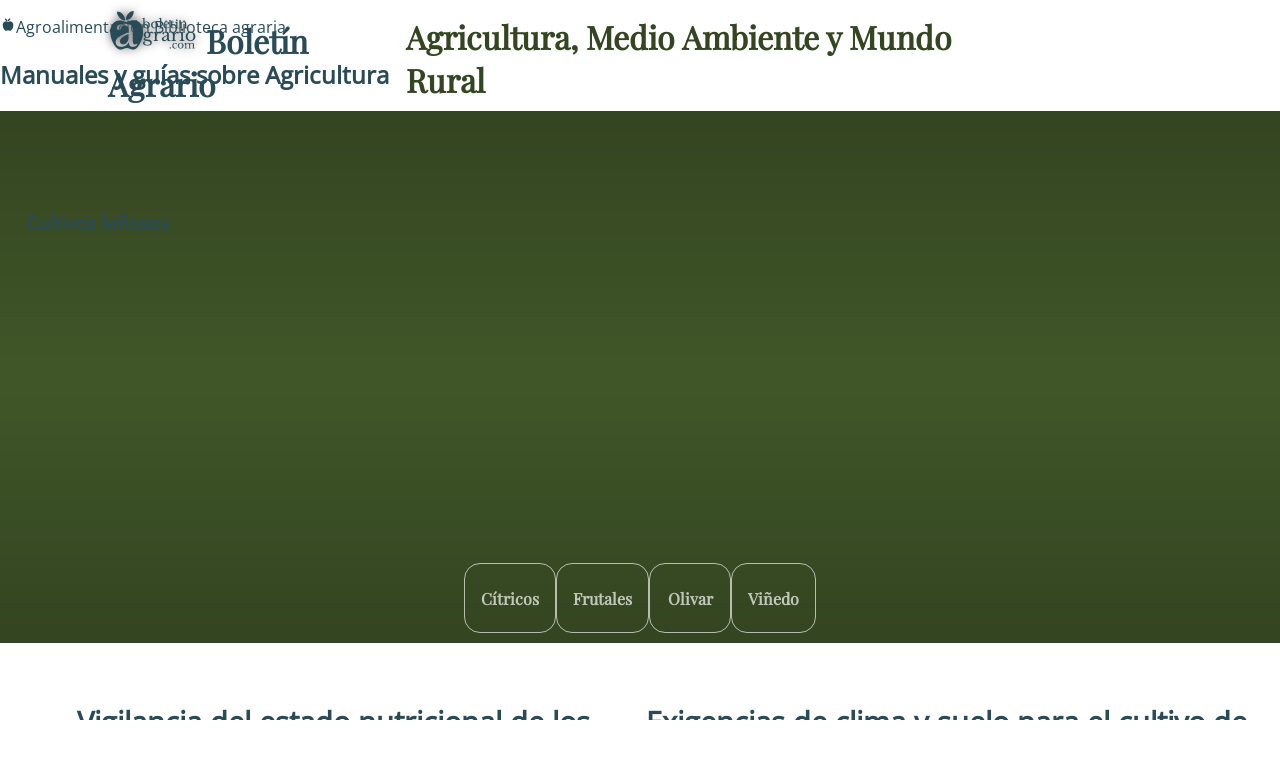

--- FILE ---
content_type: text/html; charset=UTF-8
request_url: https://boletinagrario.com/b35/cultivos-lenosos.html
body_size: 8705
content:
<!DOCTYPE html> <html lang="es"> <head>  <link rel="preload" href="https://boletinagrario.com/public/css/fonts/FUENTE.woff2" as="font" type="font/woff2" crossorigin>  <link rel="preconnect" href="https://googleads.g.doubleclick.net" crossorigin> <link rel="preconnect" href="https://pagead2.googlesyndication.com" crossorigin> <link rel="preconnect" href="https://fundingchoicesmessages.google.com" crossorigin>   <meta http-equiv="Content-Type" content="text/html; charset=UTF-8" /> <title>Cultivos leñosos</title> <meta name="description" content="Accede a multitud de recursos y publicaciones relacionados con las actividades agropecuarias y piscícolas. Manuales de siembra y cultivo, análisis zootécnicos, buenas prácticas en el manejo..." /> <meta name="keywords" content="    recursos,agricultura,ganadería,pesca,acuicultura" /> <meta name="author" content="Boletín Agrario" /> <link rel="canonical" href="https://boletinagrario.com/b35/cultivos-lenosos.html" /> <meta name="Generator" content="Elastic Root"><meta name="viewport" content="width=device-width, initial-scale=1, minimal-ui"><meta name="robots" content="index, follow" /><link href="https://boletinagrario.com/public/medios/imagenes/320/52b773a587ac2b722aae729da1906af6.jpg" rel="image_src"><link rel="apple-touch-icon" sizes="180x180" href="https://boletinagrario.com/public/iconos/apple-touch-icon.png"><link rel="icon" type="image/png" sizes="32x32" href="https://boletinagrario.com/public/iconos/favicon-32x32.png"><link rel="icon" type="image/png" sizes="194x194" href="https://boletinagrario.com/public/iconos/favicon-194x194.png"><link rel="icon" type="image/png" sizes="192x192" href="https://boletinagrario.com/public/iconos/android-chrome-192x192.png"><link rel="icon" type="image/png" sizes="16x16" href="https://boletinagrario.com/public/iconos/favicon-16x16.png"><link rel="manifest" href="https://boletinagrario.com/public/iconos/manifest.json"><meta name="mobile-web-app-capable" content="yes"><meta name="application-name" content="Boletín Agrario"><meta name="theme-color" content="#344521"><meta name="format-detection" content="telephone=no"><meta name="apple-mobile-web-app-capable" content="yes"><meta name="apple-mobile-web-app-title" content="Boletín Agrario"><meta name="apple-mobile-web-app-status-bar-style" content="default"><link rel="mask-icon" href="https://boletinagrario.com/public/iconos/safari-pinned-tab.svg" color="#b3b3b3"><link rel="shortcut icon" href="https://boletinagrario.com/public/iconos/favicon.ico"><meta name="msapplication-TileColor" content="#344521"><meta name="msapplication-TileImage" content="https://boletinagrario.com/public/iconos/mstile-144x144.png"><meta name="msapplication-config" content="https://boletinagrario.com/public/iconos/browserconfig.xml"> <meta name="DC.date.issue" content="Sat, 24 Jan 2026 13:29:39 +0100" /> <meta name="DC.title" lang="es" content="Cultivos leñosos" /> <meta name="DC.creator" content="Boletín Agrario" /> <meta name="DC.publisher" content="Boletín Agrario" /> <meta name="DC.description" lang="es" content="Accede a multitud de recursos y publicaciones relacionados con las actividades agropecuarias y piscícolas. Manuales de siembra y cultivo, análisis zootécnicos, buenas prácticas en el manejo..." /> <meta name="DC.subject" lang="es" content="    recursos,agricultura,ganadería,pesca,acuicultura" /> <meta name="DC.date" content="2026-01-24" /> <meta name="DC.language" content="es" /> <meta property="og:title" content="Cultivos leñosos" /> <meta property="og:type" content="article" /> <meta property="og:description" content="Accede a multitud de recursos y publicaciones relacionados con las actividades agropecuarias y piscícolas. Manuales de siembra y cultivo, análisis zootécnicos, buenas prácticas en el manejo..." /> <meta property="og:url" content="https://boletinagrario.com/b35/cultivos-lenosos.html" /> <meta property="og:site_name" content="Boletín Agrario"/> <meta property="og:image" content="https://boletinagrario.com/public/medios/imagenes/320/52b773a587ac2b722aae729da1906af6.jpg" /> <meta name="twitter:card" content="summary"> <meta name="twitter:site" content="@boletin_agrario"> <meta name="twitter:url" content="https://boletinagrario.com/b35/cultivos-lenosos.html"> <meta name="twitter:title" content="Cultivos leñosos"> <meta property="twitter:description" content="Accede a multitud de recursos y publicaciones relacionados con las actividades agropecuarias y piscícolas. Manuales de siembra y cultivo, análisis zootécnicos, buenas prácticas en el manejo..." /> <meta property="twitter:image" content="https://boletinagrario.com/public/medios/imagenes/320/52b773a587ac2b722aae729da1906af6.jpg" />    <link rel="alternate" type="application/rss+xml" title="Sindicar el sitio completo" href="https://feeds.feedburner.com/boletinagrario//index.xml" />	<link rel="alternate" type="application/rss+xml" title="Sindicar esta sección -> Agroalimentación" href="https://feeds.feedburner.com/boletinagrario//16.xml" />	 <style> :root{--link:rgb(41, 75, 87);--high:#FFCC00;--linkB:#e5edea;--highB:#FFEE44;--butt:rgba(206, 206, 177,1);--max:2200px;--min:300px;--minC:200px;--ratio:calc(3000px / 1,777777777778);--ffamH:'Playfair Display', serif;--ffam:'Open Sans', sans-serif;--bk_bg:rgb(65, 87, 41);--bk_bg_rgb:65, 87, 41;--bk_f:#FFFFFF;--bkB_bg:rgba(245, 245, 239,1);--bkB_bg_rgb:245, 245, 239;--bkB_f:rgb(52, 69, 33);--bkC_bg:rgb(172, 189, 15);--bkC_f:#FFFFFF;--bold:600;--ancho:10px;--alto:10px}@font-face{font-family:"Materiales";font-weight:400;font-style:normal;font-display:block;src:url("/public/css/fonts/FUENTE.woff2") format("woff2")}@font-face{font-family:'Playfair Display';font-style:normal;font-weight:var(--bold);font-display:swap;src:local("Playfair Display"), url("/public/css/fonts/PlayfairDisplay.woff2") format("woff2");unicode-range:U+0000-00FF, U+0131, U+0152-0153, U+02BB-02BC, U+02C6, U+02DA, U+02DC, U+0304, U+0308, U+0329, U+2000-206F, U+2074, U+20AC, U+2122, U+2191, U+2193, U+2212, U+2215, U+FEFF, U+FFFD}@font-face{font-family:'Open Sans';font-style:normal;font-weight:400;font-stretch:100%;font-display:swap;src:local("Open Sans"), url(/public/css/fonts/OpenSans.woff2) format('woff2');unicode-range:U+0000-00FF, U+0131, U+0152-0153, U+02BB-02BC, U+02C6, U+02DA, U+02DC, U+0304, U+0308, U+0329, U+2000-206F, U+2074, U+20AC, U+2122, U+2191, U+2193, U+2212, U+2215, U+FEFF, U+FFFD}a:link, a:visited{text-decoration :none;border :0;color:var(--link)}a:hover{color:var(--high)}[set-icono]::before, [data-icono]::before{font-family:'Materiales';font-weight:normal;font-style:normal;display:inline-flex;justify-content:center;align-content:center;width:auto;height:auto;line-height:1;text-transform:none;letter-spacing:normal;word-wrap:normal;white-space:nowrap;direction:ltr;-webkit-font-feature-settings:'liga';-webkit-font-smoothing:antialiased;-moz-font-feature-settings:'liga';-moz-osx-font-smoothing:grayscale;text-rendering:optimizeLegibility;font-feature-settings:'liga'}[data-icono]::before{content:attr(data-icono)}body{padding:0;margin:0}#wrapper{display:grid;grid-template-columns:100%;grid-gap:0}#wrapper>header{grid-row:1;grid-column:1;width :100%;min-height:calc(2rem + var(--ancho));background:linear-gradient(var(--bkB_f),var(--bk_bg), var(--bkB_f) )}#wrapper>header>h1 :is(a,span){font-size:0}.menuBut, .menu_off{display:none}main, aside#banner2,#wrapper>footer{opacity:0}#wrapper>#loading{position:absolute;z-index:10000;top:0;left:0;bottom:0;right:0;width:100vw;height:calc(2rem + var(--ancho) + 100vh);display:flex;justify-content:center;align-items:center;gap:0}#loading div{color:var(--bk_bg);font-size:0px;text-shadow:0 0 1vw var(--bk_bg)}#loading div::before{content:".";animation:dots 2s ease 1s infinite}#loading div:first-of-type::before{animation-delay:0.5s}#loading div:last-of-type::before{animation-delay:1.5s}@keyframes dots{0%{font-size:0;opacity:0}70%{font-size:8vw;opacity:1}75%{font-size:9vw;opacity:0.3}76%{opacity:0}}</style> <script> function comandero(name, callback) { window.setTimeout(function() { if (window[name]) { callback(window[name]); } else { comandero(name, callback); } }, 10); } function precarga_html(){ let a = window.document.createElement('div'); a.id = "loading"; for(let b=0;b<3;b++){ a.appendChild(window.document.createElement('div')); } window.document.getElementById("wrapper").appendChild(a); carga_recursos(); } var Elastic;async function carga_recursos() { let s;let h = document.getElementsByTagName("head")[0];s = document.createElement("link"); s.rel="stylesheet"; s.type="text/css"; s.media="all"; s.href = "https://boletinagrario.com/public/cache_css/ff1f1594078d4c2f92c20f7b9a449da9.css"; h.insertBefore(s,h.getElementsByTagName("script")[0]); s = document.createElement("script");  s.src = "https://boletinagrario.com/public/cache_css/d6c5855a62cf32a4dadbc2831f0f295f.js"; h.insertBefore(s,h.getElementsByTagName("script")[0]); } document.addEventListener("DOMContentLoaded",()=> precarga_html(), false);comandero("vamos_alla", function(t) { window["Elastic"] = new Elastic_Root( {browser: "Chrome",version: "131.0.0.0",movil: false,screen: [0,0],nueva_visita: true},{ portal: "Boletín Agrario", HOST: "https://boletinagrario.com",seccion: { id: 6, nm : "Agroalimentación" },apartado: { id: 22, nm : "Biblioteca agraria" },media_sizes: [ [180,320,660,900,1200,1600], [320,640,1280,1920] ],maxText: 400,rendimiento: 3,SEO: true,GDPR: false,publicidad: true,eventos_scroll: [	["Utop",false,"show"] ]});window["Elastic"].activa_layout();});var Elastic_post = function(){console.log(" -> 35 -> -1"); Elastic.lazy("LazyOut_1db576fb7792d21ee8069019b8397e8ce6905",0); Elastic.lazy("LazyOut_2aa7703c4ce1de6b94366c15f89e082476077",0); Elastic.lazy("LazyOut_37fff0f3df1714d4a49f6413885b2a4a61607",0); Elastic.lazy("LazyOut_426a060ab55685e35f1def68f7521c57a1842",0); Elastic.lazy("LazyOut_5e8fc200eed648ff5b51c54992bde12f81976",0); Elastic.lazy("LazyOut_6d811eaffd9babe9ab8f3899d5e20afd15132",0); Elastic.lazy("LazyOut_7741f4f2c71c66afea8b6719545e262ac3900",0);}</script>  <script async src="https://www.googletagmanager.com/gtag/js?id=G-4W6DKQVHY3"></script> <script> window.dataLayer = window.dataLayer || []; function gtag(){dataLayer.push(arguments);} gtag('js', new Date()); gtag('config', 'G-4W6DKQVHY3'); </script>  <script async src="https://pagead2.googlesyndication.com/pagead/js/adsbygoogle.js?client=ca-pub-9007517627833746" crossorigin="anonymous"></script>   <noscript> <style>main{ animation: 2s ease 0s 1 normal none running fadein; opacity: 1; }#menu.menu_off { display:block; width: auto; } #menuBut { display:none; } </style> <link href="%s" rel="stylesheet"></noscript> </head> <body> <div id="wrapper">   <header id="Hx"> <h1><a href="https://boletinagrario.com" title="Volver a la Portada principal" data-icono="logotipo"> Boletín Agrario</a> <span>Agricultura, Medio Ambiente y Mundo Rural</span></h1>  <button id="menuButton" class="menuBut" title="Mostrar/ocultar menú principal" onclick="Elastic.menu_open(this)" aria-haspopup="menu" aria-controls="menu">Mostrar/ocultar menú principal</button><div id="menu" class="menu_off"><p class="ti">Menú Principal</p><nav id="navI" role="menu" aria-label="Menú Principal"><ul role="presentation"><li class="ov" onclick="Elastic.menu(6);" role="presentation"><a href="https://boletinagrario.com/6/agroalimentacion.html" class="ov" role="menuitem" data-icono="ico1" title="Agroalimentación - Canal dedicado a los sectores primarios, tanto agricultura y ganadería como pesca y acuicultura, con recursos para todos">Agroalimentación</a><ul id="subMenu-6" class="subAps"  role="presentation"><li><a href="https://boletinagrario.com/ap1/agricultura.html" title="Noticias de agricultura. Información y novedades relacionadas con las actividades agrícolas y el cultivo de vegetales" role="menuitem">Agricultura</a></li><li><a href="https://boletinagrario.com/ap2/ganaderia.html" title="Conoce las últimas noticias relacionadas con la actividad pecuaria y los sectores ganaderos" role="menuitem">Ganadería</a></li><li><a href="https://boletinagrario.com/ap3/pesca.html" title="Noticias de pesca, acuicultura y otras actividades relacionadas con los sectores piscícolas" role="menuitem">Pesca</a></li><li><a href="https://boletinagrario.com/ap15/agroindustria.html" title="Industria agroalimentaria. Canal dedicado a las actividades industriales relacionadas con los sectores alimentarios" role="menuitem">Agroindustria</a></li><li><a href="https://boletinagrario.com/ap8/maquinaria-agricola.html" title="Noticias y reportajes sobre vehículos, instalaciones agroganaderas y mucho más" role="menuitem">Maquinaria agrícola</a></li><li><a href="https://boletinagrario.com/ap22/biblioteca-agraria.html" title="Recursos para los sectores primarios y la agroalimentación. Manuales, publicaciones y guías relacionados con las actividades agrícolas y pesqueras" class="ov" role="menuitem">Biblioteca agraria</a></li></ul></li><li onclick="Elastic.menu(12);" role="presentation"><a href="https://boletinagrario.com/12/sostenibilidad.html" role="menuitem" data-icono="ico2" title="Sostenibilidad - Medio Ambiente, Desarrollo Rural y Sostenible, Mujer y juventud en el medio rural, cooperación, Seguridad y soberanía Alimentaria">Sostenibilidad</a><ul id="subMenu-12" class="subAps" style="display:none"  role="presentation"><li><a href="https://boletinagrario.com/ap29/medio-ambiente.html" title="Actualidad Medioambiental: Información y noticias sobre Ecología, Medio Ambiente y Biodiversidad" role="menuitem">Medio Ambiente</a></li><li><a href="https://boletinagrario.com/ap35/desarrollo-sostenible.html" title="Desarrollo Rural y poblaciones rurales. Mujeres, jóvenes e Igualdad. Biodiversidad y Desarrollo Sostenible" role="menuitem">Desarrollo Sostenible</a></li><li><a href="https://boletinagrario.com/ap46/forestal.html" title="Área dedicada a los sectores forestales y la biomasa, además del papel de las zonas de montaña como elemento fundamental para el desarrollo rural sostenible " role="menuitem">Forestal</a></li><li><a href="https://boletinagrario.com/ap30/recursos-para-sostenibilidad.html" title="Publicaciones, informes y otros recursos relacionados con el Desarrollo Rural, la Conservación medioambiental y el Desarrollo Sostenible" role="menuitem">Recursos para la Sostenibilidad</a></li><li><a href="https://boletinagrario.com/ap5/espacios-naturales.html" title="Espacios Naturales en España con algún grado de protección" role="menuitem">Espacios Naturales</a></li></ul></li><li role="presentation"><a href="https://boletinagrario.com/7/avances-id.html" role="menuitem" data-icono="ico3" title="Avances I+D - Investigación y Desarrollo en agronomía, veterinaria, nutrición, biotecnología, ecología y otros ámbitos de las Ciencias de la Vida">Avances I+D</a></li><li onclick="Elastic.menu(15);" role="presentation"><a href="https://boletinagrario.com/15/agronegocios.html" role="menuitem" data-icono="ico4" title="Agronegocios - Mercados agroalimentarios y comercialización de productos. Defensa del agricultor y el consumidor dentro de la cadena agroalimentaria">Agronegocios</a><ul id="subMenu-15" class="subAps" style="display:none"  role="presentation"><li><a href="https://boletinagrario.com/ap23/mercados-alimentarios.html" title="Economía y negocios en el ámbito de la agroalimentación. Renta agraria y puesta en valor de las producciones" role="menuitem">Mercados alimentarios</a></li><li><a href="https://boletinagrario.com/ap44/promocion-negocio.html" title="Ferias agroalimentarias y otras actividades de promoción en el ámbito de la alimentación" role="menuitem">Promoción y negocio</a></li><li><a href="https://boletinagrario.com/ap39/observatorio-precios.html" title="Precios Mundiales de los Alimentos y  evolución a lo largo de la cadena agroalimentaria en España" role="menuitem">Observatorio de precios</a></li><li><a href="https://boletinagrario.com/agenda.html" title="Ferias, congresos, exposiciones y jornadas relacionados con las actividades agroalimentarias, el medio ambiente o el desarrollo rural" role="menuitem">Agenda Agraria</a></li></ul></li><li onclick="Elastic.menu(9);" role="presentation"><a href="https://boletinagrario.com/9/agropolitica.html" role="menuitem" data-icono="ico5" title="Agropolítica - Organizaciones Agrarias, sindicatos, Administraciones y demás agentes implicados en el medio rural, las actividades agroalimentarias y el medio ambiente">Agropolítica</a><ul id="subMenu-9" class="subAps" style="display:none"  role="presentation"><li><a href="https://boletinagrario.com/ap13/agropolitica.html" title="Política agraria. administraciones públicas, ministerios, organismos regionales e instituciones supranacionales" role="menuitem">Agropolítica</a></li><li><a href="https://boletinagrario.com/ap4/productores.html" title="Organizaciones de productores agrarios y cooperativas agroalimentarias" role="menuitem">Productores</a></li><li><a href="https://boletinagrario.com/ap42/trabajo.html" title="Régimen agrario, pensiones, desempleo, relaciones laborales, acción sindical entre otros temas" role="menuitem">Trabajo</a></li></ul></li><li onclick="Elastic.menu(2);" role="presentation"><a href="https://boletinagrario.com/2/opiniones.html" role="menuitem" data-icono="ico6" title="Opiniones - Reportajes dedicados a diversas temáticas, todas ellas relacionadas con el hecho agrario">Opiniones</a><ul id="subMenu-2" class="subAps" style="display:none"  role="presentation"><li><a href="https://boletinagrario.com/ap31/articulos-opinion.html" title="Una mirada abierta a los principales asuntos que ocupan la actualidad informativa." role="menuitem">Artículos de opinión</a></li><li><a href="https://boletinagrario.com/ap43/encuestas.html" title="El lector decide. Encuestas sobre los principales temas relacionados con la actualidad." role="menuitem">Encuestas</a></li></ul></li><li onclick="Elastic.menu(5);" role="presentation"><a href="https://boletinagrario.com/5/servicios.html" role="menuitem" data-icono="ico8" title="Servicios - Área de servicios añadidos en boletinagrario.com">Servicios</a><ul id="subMenu-5" class="subAps" style="display:none"  role="presentation"><li><a href="https://boletinagrario.com/tiempo.html" title="Predicción meteorológica en España para hoy, con mapa del tiempo interactivo y partes elaborados por la mejor fuente posible, la Agencia Estatal de Meteorología" role="menuitem">El Tiempo</a></li><li><a href="https://boletinagrario.com/glosario.html" title="Diccionario de términos con  traducciones, sinónimos y definiciones extensas" role="menuitem">Glosario</a></li><li><a href="https://boletinagrario.com/ap32/biblioteca.html" title="Acceso directo a todos los almacenes de recursos existentes en este portal y nuevas categorías" role="menuitem">Biblioteca</a></li><li><a href="https://boletinagrario.com/ap20/lmrs.html" title="Límites Máximos de Resíduos (LMRs) de fitosanitarios en productos alimentarios establecidos en la UE" role="menuitem">LMRs</a></li><li><a href="https://boletinagrario.com/ap27/pasatiempos.html" title="Sopas de letras, crucigramas, puzzles y otros juegos relacionados con los ámbitos agroambientales" role="menuitem">Pasatiempos</a></li><li><a href="https://boletinagrario.com/ap19/contacta.html" title="Contacta con los responsables de boletinagrario.com. Envía tus artículos a nuestra redacción" role="menuitem">Contacta</a></li></ul></li></ul></nav><div id="underHead"> <script> function openBuscaGoogle(but){ var stat = but.firstChild.innerText=="cancel"; but.firstChild.innerText = stat?"search":"cancel"; var b = window.document.getElementById("buscar"); b.style.display = stat?"none":"block"; but.title=stat?"Buscar":"Cerrar el buscador"; if(stat==false&&b.innerHTML==""){ b.innerHTML="<gcse:search></gcse:search>"; var g = document.createElement("script"); g.src="https://www.google.com/cse/cse.js?cx=partner-pub-9007517627833746:7064251139"; document.getElementsByTagName("body")[0].appendChild(g); } } </script> <div id="buscar"></div> <div class="redifusion"> <div id="cintoLang"><a href="https://boletinagrario.com/en/ap22/agricultural-library.html" title="Ver esta página en Inglés"  rel="alternate" hreflang="en">Inglés</a> &nbsp</div> <span onclick="openBuscaGoogle(this)" title="Buscar" data-icono="search">Buscar</span> <a href="https://twitter.com/boletin_agrario" title="Síguenos en twitter" rel="external" data-icono="twitter">Síguenos en twitter</a> <a href="https://www.facebook.com/pages/boletinagrariocom/342248808485" rel="external" title="Síguenos en facebook" data-icono="facebook">Síguenos en facebook</a> <a rel="nofollow" href="mailto:?subject=Mira%20esta%20web&body=Te%20recomiendo%20que%20visites%20https://boletinagrario.com" title="¿Te gusta esta página? Ayúdanos a crecer y envía un correo electrónico recomendándola" data-icono="mail_outline">¿Te gusta esta página? Ayúdanos a crecer y envía un correo electrónico recomendándola</a> </div> </div></div>  </header>  <main class="agroalimentacion">  <div id="breadcrumbs"><nav><p><a href="https://boletinagrario.com/6/agroalimentacion.html" title="Volver a Agroalimentación" class="sec" data-icono="ico1">Agroalimentación</a> <a href="https://boletinagrario.com/ap22/biblioteca-agraria.html" title="Volver a Biblioteca agraria" class="ap">Biblioteca agraria</a> </p></nav><h2><a href="https://boletinagrario.com/b34/agricultura.html" title="Volver a Manuales y guías sobre Agricultura"><span>Manuales y guías sobre </span>Agricultura</a></h2></div>   <section id="cuerpo"> <header id="Intro">  <div class="as"> <h3 class="ti"><a href="https://boletinagrario.com/b35/cultivos-lenosos.html" rel="bookmark">Cultivos leñosos</a></h3>   </div>    <div class="navs"> <nav id="navAP"><a href="https://boletinagrario.com/b79/cultivos-lenosos-citricos.html"  title="Ir a Cultivos leñosos - Cítricos">Cítricos</a><a href="https://boletinagrario.com/b131/cultivos-lenosos-frutales.html"  title="Ir a Cultivos leñosos - Frutales">Frutales</a><a href="https://boletinagrario.com/b24/cultivos-lenosos-olivar.html"  title="Ir a Cultivos leñosos - Olivar">Olivar</a><a href="https://boletinagrario.com/b30/cultivos-lenosos-vinedo.html"  title="Ir a Cultivos leñosos - Viñedo">Viñedo</a></nav>    </div>    </header>    <div id="contenidos" class="contenedor">   &nbsp;<article class="columna50 DEE Bbox"><h4 class="ti tsize-F align-center ord2"><a href="https://boletinagrario.com/f788/vigilancia-estado-nutricional-arboles-frutales.html" title="Texto perteneciente al capítulo 25 de la «Guía práctica de la fertilización racional de los cultivos en España», dedicado al abonado de los frutales caducifolios">Vigilancia del estado nutricional de los árboles frutales</a></h4><p class="int tsize-B align-left clamp ord5" style="line-clamp:5; -webkit-line-clamp:5;">Es muy recomendable hacer un seguimiento continuo de los niveles de elementos minerales tanto a nivel edafológico como en los propios árboles. A continuación se recogen los principales análisis recomendados, tanto para los suelos dedicados al cultivo como de las del material vegetal (en los frutales se emplea el análisis mineral de hojas), así como su correcta periodicidad. </p><div class="foto ord3 bancho-J balto-E"><picture id="LazyOut_1db576fb7792d21ee8069019b8397e8ce6905"><source type="image/webp" data-srcset="https://boletinagrario.com/public/medios/imagenes/%d/db576fb7792d21ee8069019b8397e8ce.webp" width="180" height="320"><img data-src="https://boletinagrario.com/public/medios/imagenes/%d/db576fb7792d21ee8069019b8397e8ce.jpg" width="180" height="320" title="Vigilancia del estado nutricional de los árboles frutales" alt="Vigilancia del estado nutricional de los árboles frutales"></picture></div></article>&nbsp;<article class="columna50 DEE Bbox"><h4 class="ti tsize-F align-center ord2"><a href="https://boletinagrario.com/f787/exigencias-clima-suelo-para-cultivo-arboles-frutales.html" title="Texto perteneciente al capítulo 25 de la «Guía práctica de la fertilización racional de los cultivos en España», dedicado al abonado de los frutales caducifolios">Exigencias de clima y suelo para el cultivo de árboles frutales</a></h4><p class="int tsize-B align-left clamp ord5" style="line-clamp:5; -webkit-line-clamp:5;">Conoce los requisitos generales de clima y suelo necesarios para un óptimo cultivo de árboles frutales. A la hora de emprender una plantación se debe hacer una cuidadosa revisión de los distintos factores que se relacionan a continuación. También se describen los factores a tener en cuenta a la hora de establecer un plan de fertilización en cultivos de frutales</p><div class="foto ord3 bancho-J balto-E"><picture id="LazyOut_2aa7703c4ce1de6b94366c15f89e082476077"><source type="image/webp" data-srcset="https://boletinagrario.com/public/medios/imagenes/%d/aa7703c4ce1de6b94366c15f89e08247.webp" width="180" height="320"><img data-src="https://boletinagrario.com/public/medios/imagenes/%d/aa7703c4ce1de6b94366c15f89e08247.jpg" width="180" height="320" title="Exigencias de clima y suelo para el cultivo de árboles frutales" alt="Exigencias de clima y suelo para el cultivo de árboles frutales"></picture></div></article>&nbsp;<article class="columna50 DEB Bbox inlay painted In-B"><h4 class="ti tsize-F align-center overlay row3"><a href="https://boletinagrario.com/f784/necesidades-nutricionales-cultivos-citricos.html" title="Texto perteneciente al capítulo 24 de la «Guía práctica de la fertilización racional de los cultivos en España», dedicado al abonado de los cítricos">Necesidades nutricionales de los cultivos de cítricos</a></h4><p class="sti tsize-B align-left overlay row4 last">Texto perteneciente al capítulo 24 de la «Guía práctica de la fertilización racional de los cultivos en España», dedicado al abonado de los cítricos</p><div class="foto fondo bancho-J balto-F row_i2 row_f5"><picture id="LazyOut_37fff0f3df1714d4a49f6413885b2a4a61607"><source type="image/webp" data-srcset="https://boletinagrario.com/public/medios/imagenes/%d/7fff0f3df1714d4a49f6413885b2a4a6.webp" width="180" height="320"><img data-src="https://boletinagrario.com/public/medios/imagenes/%d/7fff0f3df1714d4a49f6413885b2a4a6.jpg" width="180" height="320" title="Necesidades nutricionales de los cultivos de cítricos" alt="Necesidades nutricionales de los cultivos de cítricos"></picture></div><div class="manta row_i3 row_f5"> </div></article>&nbsp;<article class="columna50 DEB Bbox inlay painted In-B"><h4 class="ti tsize-F align-center overlay row3"><a href="https://boletinagrario.com/f785/deficiencias-nutritivas-citricos.html" title="Texto perteneciente al capítulo 24 de la «Guía práctica de la fertilización racional de los cultivos en España», dedicado al abonado de los cítricos">Deficiencias nutritivas en los cítricos</a></h4><p class="sti tsize-B align-left overlay row4 last">Texto perteneciente al capítulo 24 de la «Guía práctica de la fertilización racional de los cultivos en España», dedicado al abonado de los cítricos</p><div class="foto fondo bancho-J balto-F row_i2 row_f5"><picture id="LazyOut_426a060ab55685e35f1def68f7521c57a1842"><source type="image/webp" data-srcset="https://boletinagrario.com/public/medios/imagenes/%d/26a060ab55685e35f1def68f7521c57a.webp" width="180" height="320"><img data-src="https://boletinagrario.com/public/medios/imagenes/%d/26a060ab55685e35f1def68f7521c57a.jpg" width="180" height="320" title="Deficiencias nutritivas en los cítricos" alt="Deficiencias nutritivas en los cítricos"></picture></div><div class="manta row_i3 row_f5"> </div></article>&nbsp;<article class="columna33 DGE Bbox painted"><h4 class="ti tsize-E align-left ord2"><a href="https://boletinagrario.com/f786/consumo-nutrientes-lo-largo-ciclo-cultivo-citricos.html" title="Texto perteneciente al capítulo 24 de la «Guía práctica de la fertilización racional de los cultivos en España», dedicado al abonado de los cítricos">Consumo de nutrientes a lo largo del ciclo de cultivo de los cítricos </a></h4><div class="foto ord4 bancho-J balto-C"><picture id="LazyOut_5e8fc200eed648ff5b51c54992bde12f81976"><source type="image/webp" data-srcset="https://boletinagrario.com/public/medios/imagenes/%d/e8fc200eed648ff5b51c54992bde12f8.webp" width="180" height="320"><img data-src="https://boletinagrario.com/public/medios/imagenes/%d/e8fc200eed648ff5b51c54992bde12f8.jpg" width="180" height="320" title="Consumo de nutrientes a lo largo del ciclo de cultivo de los cítricos" alt="Consumo de nutrientes a lo largo del ciclo de cultivo de los cítricos"></picture></div></article>&nbsp;<article class="columna33 DGE Bbox painted"><h4 class="ti tsize-E align-left ord2"><a href="https://boletinagrario.com/f263/agencia-para-aceite-oliva-informe-gestion-campana-201011.html" title="Análisis del mercado del aceite de oliva en la campaña 2010/2011 del Ministerio de Agricultura de España">Agencia para el Aceite de Oliva: Informe de Gestión de la Campaña 2010/11</a></h4><div class="foto ord4 bancho-J balto-C"><picture id="LazyOut_6d811eaffd9babe9ab8f3899d5e20afd15132"><source type="image/webp" data-srcset="https://boletinagrario.com/public/medios/imagenes/%d/d811eaffd9babe9ab8f3899d5e20afd1.webp" width="180" height="320"><img data-src="https://boletinagrario.com/public/medios/imagenes/%d/d811eaffd9babe9ab8f3899d5e20afd1.jpg" width="180" height="320" title="Agencia para el Aceite de Oliva: Informe de Gestión de la Campaña 2010/11" alt="Agencia para el Aceite de Oliva: Informe de Gestión de la Campaña 2010/11"></picture></div></article>&nbsp;<article class="columna33 DGE Bbox painted"><h4 class="ti tsize-E align-left ord2"><a href="https://boletinagrario.com/f247/buenas-practicas-para-empleo-herbicidas-olivar.html" title="Condiciones y recomendaciones para el empleo de herbicidas en el cultivo del olivar">Buenas prácticas para el empleo de herbicidas en olivar</a></h4><div class="foto ord4 bancho-J balto-C"><picture id="LazyOut_7741f4f2c71c66afea8b6719545e262ac3900"><source type="image/webp" data-srcset="https://boletinagrario.com/public/medios/imagenes/%d/741f4f2c71c66afea8b6719545e262ac.webp" width="180" height="320"><img data-src="https://boletinagrario.com/public/medios/imagenes/%d/741f4f2c71c66afea8b6719545e262ac.jpg" width="180" height="320" title="Buenas prácticas para el empleo de herbicidas en olivar" alt="Buenas prácticas para el empleo de herbicidas en olivar"></picture></div></article>    <aside class="doscero"> <div onclick="window.open('https://twitter.com/share?url=https://boletinagrario.com/b35/cultivos-lenosos.html&text=Cultivos leñosos','', 'menubar=no,toolbar=no,resizable=yes,scrollbars=yes,height=400,width=300');return false;" data-icono="twitter" title="Compartir en  Twitter" tabindex=0>Compartir en Twitter</div> <div onclick="javascript:window.open('https://www.facebook.com/sharer.php?u=https://boletinagrario.com/b35/cultivos-lenosos.html&t=Cultivos leñosos','', 'menubar=no,toolbar=no,resizable=yes,scrollbars=yes,height=400,width=300');return false;" data-icono="facebook" title="Compartir en  Facebook" tabindex=0>Compartir en Facebook</div> <div onclick="Elastic.send('whatsapp://send?text=https://boletinagrario.com/b35/cultivos-lenosos.html')" data-icono="whatsapp" title="Compartir en  WhatsApp" tabindex=0>Compartir en WhatsApp</div> <div onclick="window.print();" data-icono="print" title="imprimir este documento" tabindex=0> </div> <div onclick="Elastic.send('mailto:?subject=Cultivos leñosos&body=https%3A%2F%2Fboletinagrario.com%2Fb35%2Fcultivos-lenosos.html')" title="enviar por email" data-icono="mail" tabindex=0> </div> </aside>  </div>    </section>  </main> <footer id="foot" role="contentinfo">    <nav>   <a href="https://boletinagrario.com" title="Volver a la Portada principal">Inicio</a>   <a href="https://boletinagrario.com/ap-19,contacta-con-boletinagrario.html" title="Contactar con Boletín Agrario" rel="nofollow">Contacta</a>   <a href="https://boletinagrario.com/acerca.html" title="Acerca de... Naturaleza, Filosofía y Objetivos de este Portal" rel="nofollow">Acerca de</a>   <a href="https://boletinagrario.com/mapaweb.html" title="Consultar el Mapa de Navegación de este sitio web" rel="nofollow">Mapa web</a>   <a href="https://boletinagrario.com/avisolegal.html" title="Leer las Condiciones de Uso establecidas en Boletín Agrario" rel="nofollow">Condiciones de Uso</a>   <a href="https://boletinagrario.com/avisolegal.html" title="Leer la Claúsula de Privacidad en Boletín Agrario" rel="nofollow">Privacidad</a>  <a href="https://boletinagrario.com/cookies.html" title="Política de Cookies en Boletín Agrario" rel="nofollow">Cookies</a>   <a href="https://www.w3.org/WAI/WCAG1AAA-Conformance" title="Icono de conformidad con el Nivel Triple A, de las Directrices de Accesibilidad para el Contenido Web 1.0 del W3C-WAI" target="_blank" data-icono="w3c"> Icono de conformidad con el Nivel Triple A, de las Directrices de Accesibilidad para el Contenido Web 1.0 del W3C-WAI </a>   <a href="https://validator.w3.org/check/referer" title="validar el código HTML" target="_blank" data-icono="html5">-HTML</a>   <a href="https://jigsaw.w3.org/css-validator/check/referer" title="validar la hoja de estilo" target="_blank" data-icono="css3">-HTML</a>  </nav>   </footer> </div></body></html>

--- FILE ---
content_type: text/html; charset=utf-8
request_url: https://www.google.com/recaptcha/api2/aframe
body_size: 259
content:
<!DOCTYPE HTML><html><head><meta http-equiv="content-type" content="text/html; charset=UTF-8"></head><body><script nonce="TIymlQjNSrLVCvq_rzXOVg">/** Anti-fraud and anti-abuse applications only. See google.com/recaptcha */ try{var clients={'sodar':'https://pagead2.googlesyndication.com/pagead/sodar?'};window.addEventListener("message",function(a){try{if(a.source===window.parent){var b=JSON.parse(a.data);var c=clients[b['id']];if(c){var d=document.createElement('img');d.src=c+b['params']+'&rc='+(localStorage.getItem("rc::a")?sessionStorage.getItem("rc::b"):"");window.document.body.appendChild(d);sessionStorage.setItem("rc::e",parseInt(sessionStorage.getItem("rc::e")||0)+1);localStorage.setItem("rc::h",'1769257781215');}}}catch(b){}});window.parent.postMessage("_grecaptcha_ready", "*");}catch(b){}</script></body></html>